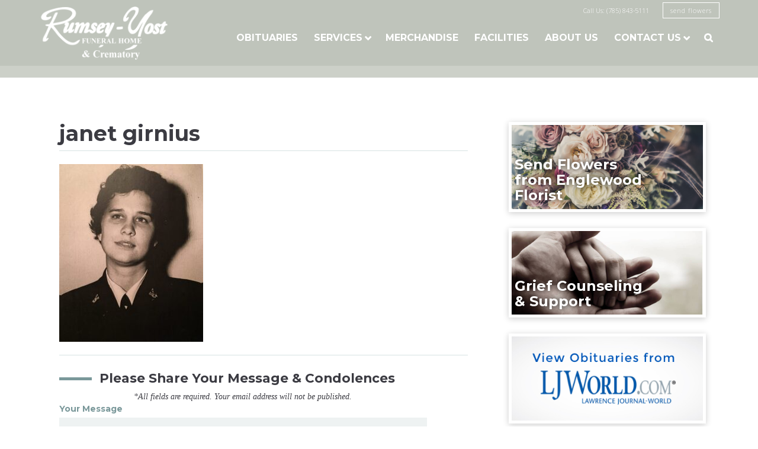

--- FILE ---
content_type: image/svg+xml
request_url: https://portal.lendingusa.com/images/portal-logo.svg
body_size: 11274
content:
<?xml version="1.0" encoding="UTF-8"?>
<svg width="282px" height="31px" viewBox="0 0 282 31" version="1.1" xmlns="http://www.w3.org/2000/svg" xmlns:xlink="http://www.w3.org/1999/xlink">
    <!-- Generator: Sketch 52.4 (67378) - http://www.bohemiancoding.com/sketch -->
    <title>Group 9</title>
    <desc>Created with Sketch.</desc>
    <defs>
        <polygon id="path-1" points="0.0151346228 0.011019037 4.50925455 0.011019037 4.50925455 4.34695185 0.0151346228 4.34695185 0.0151346228 0.011019037"></polygon>
        <polygon id="path-3" points="0 4.3550056 0 0.0177155655 4.37221547 0.0177155655 4.37221547 4.3550056"></polygon>
    </defs>
    <g id="Page-1" stroke="none" stroke-width="1" fill="none" fill-rule="evenodd">
        <g id="Merchant-Portal---Dashboard-V2" transform="translate(-50.000000, -19.000000)">
            <g id="Header">
                <g id="Group-9" transform="translate(50.000000, 19.000000)">
                    <g id="Page-1">
                        <polygon id="Fill-10" fill="#002147" points="40.4756017 25.4702142 42.8101568 25.4702142 42.8101568 3.19531905 40.4756017 3.19531905"></polygon>
                        <g id="Group-55" transform="translate(45.957447, 2.571474)">
                            <path d="M12.7089564,14.1413901 C12.4663863,11.2730748 10.8292037,8.7709772 7.70635094,8.7709772 C4.97766911,8.7709772 2.91597779,11.0594736 2.6127762,14.1413901 L12.7089564,14.1413901 Z M8.1308155,21.2205246 C10.283432,21.2205246 11.7993958,20.3356493 13.0727894,18.993013 L14.5280776,20.3050907 C12.9514823,22.0748853 11.0413918,23.2649494 8.07018402,23.2649494 C3.76490691,23.2649494 0.247927446,19.9389171 0.247927446,15.0262653 C0.247927446,10.4492285 3.43141166,6.78758131 7.76698243,6.78758131 C12.4057548,6.78758131 15.0738051,10.5102132 15.0738051,15.1483232 C15.0738051,15.3619244 15.0738051,15.6060401 15.0435115,15.8806703 L2.6127762,15.8806703 C2.94627145,19.2981576 5.37179585,21.2205246 8.1308155,21.2205246 Z" id="Fill-11" fill="#002147"></path>
                            <path d="M20.4400361,22.8987582 L18.105481,22.8987582 L18.105481,7.12322273 L20.4400361,7.12322273 L20.4400361,9.86948018 C21.4708597,8.16071445 23.1080864,6.7876078 25.8064746,6.7876078 C29.5963178,6.7876078 31.8095658,9.35073432 31.8095658,13.1038807 L31.8095658,22.8987582 L29.4750548,22.8987582 L29.4750548,13.6836555 C29.4750548,10.7543554 27.8984596,8.92353185 25.1394399,8.92353185 C22.4410518,8.92353185 20.4400361,10.9069277 20.4400361,13.8667423 L20.4400361,22.8987582 Z" id="Fill-13" fill="#002147"></path>
                            <path d="M42.7242048,8.89303063 C39.6923214,8.89303063 37.2061655,11.1510125 37.2061655,14.9957465 C37.2061655,18.7488929 39.7529528,21.1289768 42.7242048,21.1289768 C45.6348252,21.1289768 48.3938007,18.6878639 48.3938007,14.9957465 C48.3938007,11.3340993 45.6348252,8.89303063 42.7242048,8.89303063 Z M48.3028756,22.8987714 L48.3028756,19.7253115 C47.0294819,21.617164 45.1800228,23.2343863 42.2997402,23.2343863 C38.5401906,23.2343863 34.8109789,20.2440574 34.8109789,15.0262609 C34.8109789,9.83893481 38.5401906,6.78757689 42.2997402,6.78757689 C45.2103165,6.78757689 47.0901134,8.37428477 48.3028756,10.1440794 L48.3028756,0.623876296 L50.6374306,0.623876296 L50.6374306,22.8987714 L48.3028756,22.8987714 Z" id="Fill-15" fill="#002147"></path>
                            <path d="M55.0027652,22.8987847 L57.3373202,22.8987847 L57.3373202,7.12324923 L55.0027652,7.12324923 L55.0027652,22.8987847 Z M54.8512085,3.6752033 L57.5192589,3.6752033 L57.5192589,1.08156232 L54.8512085,1.08156232 L54.8512085,3.6752033 Z" id="Fill-17" fill="#002147"></path>
                            <path d="M64.0373556,22.8987582 L61.7028005,22.8987582 L61.7028005,7.12322273 L64.0373556,7.12322273 L64.0373556,9.86948018 C65.0681792,8.16071445 66.7054059,6.7876078 69.4037499,6.7876078 C73.1936373,6.7876078 75.4068853,9.35073432 75.4068853,13.1038807 L75.4068853,22.8987582 L73.0723743,22.8987582 L73.0723743,13.6836555 C73.0723743,10.7543554 71.4957791,8.92353185 68.7367594,8.92353185 C66.0383713,8.92353185 64.0373556,10.9069277 64.0373556,13.8667423 L64.0373556,22.8987582 Z" id="Fill-19" fill="#002147"></path>
                            <path d="M86.2305285,8.86249851 C83.2592765,8.86249851 80.8034585,10.9069233 80.8034585,14.2023969 C80.8034585,17.4368416 83.319908,19.6032801 86.2305285,19.6032801 C89.2017362,19.6032801 91.9910937,17.4673561 91.9910937,14.2329114 C91.9910937,10.9679523 89.2017362,8.86249851 86.2305285,8.86249851 M86.2608663,27.8419642 C83.6534474,27.8419642 81.227923,27.1096612 79.135938,25.6450112 L80.1970553,23.8141876 C81.9858828,25.1262212 83.9868985,25.8280538 86.2305285,25.8280538 C89.6868764,25.8280538 91.9304622,23.905731 91.9304622,20.2135694 L91.9304622,18.3522313 C90.5660992,20.1830549 88.6560087,21.6781753 85.7757261,21.6781753 C82.0161765,21.6781753 78.4082719,18.8709772 78.4082719,14.2634259 C78.4082719,9.62536007 82.0465143,6.78760339 85.7757261,6.78760339 C88.7166843,6.78760339 90.6267307,8.25225342 91.9001244,9.96097499 L91.9001244,7.12321831 L94.2346795,7.12321831 L94.2346795,20.1525405 C94.2346795,25.248279 91.0815331,27.8419642 86.2608663,27.8419642" id="Fill-20" fill="#002147"></path>
                            <path d="M105.340579,23.1802331 C100.560716,23.1802331 97.6368477,20.4934148 97.6368477,15.222185 L97.6368477,4.98676877 L101.552282,4.98676877 L101.552282,15.1198666 C101.552282,18.0369344 103.001476,19.5466716 105.391407,19.5466716 C107.781339,19.5466716 109.230577,18.0880715 109.230577,15.2477977 L109.230577,4.98676877 L113.145967,4.98676877 L113.145967,15.0942539 C113.145967,20.5190275 110.120398,23.1802331 105.340579,23.1802331" id="Fill-21" fill="#D82027"></path>
                            <path d="M122.578579,23.1546601 C119.883591,23.1546601 117.163079,22.2078728 115.02742,20.2887295 L117.341043,17.4995486 C118.942853,18.8301735 120.620884,19.6745983 122.654887,19.6745983 C124.256609,19.6745983 125.222783,19.0348986 125.222783,17.9857487 L125.222783,17.9345674 C125.222783,16.9365988 124.612582,16.4248743 121.637885,15.6571993 C118.052988,14.7359805 115.739321,13.738056 115.739321,10.1812444 L115.739321,10.1300631 C115.739321,6.88029493 118.332653,4.73085797 121.968422,4.73085797 C124.56171,4.73085797 126.773677,5.54971423 128.578844,7.0082702 L126.544841,9.97651926 C124.96851,8.87623222 123.417616,8.21091979 121.91755,8.21091979 C120.417484,8.21091979 119.629318,8.90180078 119.629318,9.77179416 L119.629318,9.82297543 C119.629318,11.0000565 120.392048,11.383894 123.468444,12.1771375 C127.078778,13.1239249 129.112781,14.428937 129.112781,17.5507741 L129.112781,17.6019553 C129.112781,21.158767 126.417749,23.1546601 122.578579,23.1546601" id="Fill-22" fill="#D82027"></path>
                            <path d="M139.104814,9.5926906 L136.740319,15.4013459 L141.46931,15.4013459 L139.104814,9.5926906 Z M144.494878,22.8987626 L142.867676,18.8813636 L135.341953,18.8813636 L133.71475,22.8987626 L129.723052,22.8987626 L137.350475,4.85879791 L140.960809,4.85879791 L148.588276,22.8987626 L144.494878,22.8987626 Z" id="Fill-23" fill="#D82027"></path>
                        </g>
                        <g id="Page-1-Copy">
                            <g id="Group-3" transform="translate(13.435203, 0.033774)">
                                <mask id="mask-2" fill="white">
                                    <use xlink:href="#path-1"></use>
                                </mask>
                                <g id="Clip-2"></g>
                                <path d="M2.25997021,0.0110055991 C2.44325841,0.560613662 2.61497988,1.11380515 2.79292959,1.66520493 C3.36503791,1.66699664 3.93714623,1.664757 4.50925455,1.66610078 C4.04747505,2.00831803 3.58436093,2.34874356 3.12302631,2.69051288 C3.29964139,3.24280851 3.47714623,3.79465622 3.65331644,4.34695185 C3.1870882,4.00697424 2.72619845,3.65982979 2.25774584,3.32343561 C1.79774584,3.66744457 1.33374197,4.00607839 0.871517602,4.34650392 C1.04679807,3.79420829 1.22474778,3.24236058 1.40136286,2.69051288 C0.939583366,2.34829563 0.476469246,2.00876596 0.0151346228,1.66610078 C0.58724294,1.664757 1.15935126,1.66699664 1.73145957,1.66520493 C1.90674004,1.11335722 2.0855795,0.562853303 2.25997021,0.0110055991" id="Fill-1" fill="#002248" mask="url(#mask-2)"></path>
                            </g>
                            <path d="M8.43349052,1.53906383 C8.70664333,1.39931019 8.98246538,1.26448376 9.26451567,1.14354311 C9.32412882,1.32853751 9.38285222,1.51442777 9.44291025,1.69942217 C10.0145737,1.6998701 10.5862371,1.69897424 11.1583455,1.6998701 C10.6970108,2.04253527 10.2338967,2.38251288 9.77211721,2.72428219 C9.94828743,3.2761299 10.126682,3.82752968 10.3015176,4.38027324 C9.83751373,4.0398477 9.37528936,3.69718253 8.91128549,3.356757 C8.44728162,3.69718253 7.98550213,4.04029563 7.52060851,4.37982531 C7.69633385,3.82752968 7.87383868,3.27568197 8.05045377,2.72383427 C7.80354855,2.54152744 7.55664333,2.35877268 7.30929323,2.1773617 C7.55486383,2.025514 7.80310368,1.87859351 8.05623714,1.73928779 C8.15277485,1.67971333 8.27111141,1.70479731 8.37921586,1.69852632 C8.39701083,1.64522284 8.41525068,1.5923673 8.43349052,1.53906383" id="Fill-4" fill="#002248"></path>
                            <path d="M8.90282398,6.39326764 C8.95843327,6.47747816 8.98023211,6.57736618 9.01137331,6.67232699 C9.15417795,7.12115118 9.29831721,7.56952744 9.44245648,8.01835162 C10.0145648,8.01879955 10.5866731,8.01700784 11.1592263,8.01879955 C10.6978917,8.36191265 10.2338878,8.70189026 9.77210832,9.04455543 C9.9487234,9.59640314 10.1262282,10.1482508 10.3023985,10.7005465 C9.83839458,10.359673 9.37483559,10.0179037 8.9112766,9.67658231 C8.4477176,10.0170078 7.98549323,10.3601209 7.52059961,10.6996506 C7.69588008,10.147355 7.87427466,9.59595521 8.05044487,9.0441075 C7.5882205,8.70189026 7.12466151,8.3610168 6.66243714,8.01879955 C7.23499033,8.01700784 7.80754352,8.01924748 8.38054159,8.0179037 C8.5549323,7.47635834 8.72531915,6.93391713 8.90282398,6.39326764" id="Fill-12" fill="#002248"></path>
                            <path d="M15.1671031,8.01744681 C15.3432733,7.4655991 15.5189986,6.91330347 15.6987279,6.36279955 C15.8735634,6.91464726 16.0524029,7.4655991 16.2272385,8.01744681 C16.8002366,8.01968645 17.3732346,8.01699888 17.9462327,8.01879059 C17.4840083,8.36100784 17.0208942,8.70232923 16.558225,9.04409854 C16.7343952,9.59639418 16.9123449,10.147794 17.0880702,10.7000896 C16.6231766,10.360112 16.1613971,10.016103 15.6960586,9.67657335 C15.2333894,10.0187906 14.7698304,10.3596641 14.3062714,10.7005375 C14.4819967,10.147794 14.6603913,9.59639418 14.8365615,9.04409854 C14.3743371,8.7018813 13.9107781,8.36145577 13.4485538,8.01879059 C14.0215518,8.01655095 14.5945499,8.01968645 15.1671031,8.01744681" id="Fill-14" fill="#002248"></path>
                            <path d="M1.26299807,9.18744009 C1.5770793,8.46582755 1.94676983,7.76929899 2.3640619,7.10278163 C2.45882012,7.40871669 2.55980658,7.71241209 2.65545455,8.01789922 C3.22845261,8.019243 3.80145068,8.01745129 4.37444874,8.01879507 C3.91222437,8.36101232 3.4482205,8.70143785 2.98599613,9.04410302 C3.16261122,9.59639866 3.34056093,10.1482464 3.51628627,10.700542 C3.05317215,10.3592206 2.58916828,10.0196909 2.12738878,9.67702576 C1.66116054,10.0156596 1.19893617,10.3601165 0.734042553,10.7009899 C0.899980658,10.1930392 1.04634429,9.67702576 1.26299807,9.18744009" id="Fill-16" fill="#002248"></path>
                            <g id="Group-30" transform="translate(0.000000, 12.665353)">
                                <mask id="mask-4" fill="white">
                                    <use xlink:href="#path-3"></use>
                                </mask>
                                <g id="Clip-29"></g>
                                <path d="M1.5979795,1.6687794 C1.76970097,1.11737962 1.94854043,0.567771557 2.12560039,0.0177155655 C2.30266035,0.56956327 2.47927544,1.12141097 2.6563354,1.67325868 C3.22844371,1.67460246 3.80010716,1.67281075 4.37221547,1.67415454 C3.91088085,2.01681971 3.44776673,2.35679731 2.98598723,2.69856663 C3.16171257,3.25086226 3.34055203,3.80270997 3.51627737,4.3550056 C3.05138375,4.01458007 2.58915938,3.67057111 2.12337602,3.33104143 C1.66115164,3.67370661 1.19803752,4.01413214 0.734033656,4.35455767 C0.910648743,3.80270997 1.08637408,3.25131019 1.26476867,2.70035834 C0.850590716,2.38367301 0.417728046,2.0893841 0.0120027079,1.76284434 C0.00888858801,1.74089586 0.00310522244,1.69655095 -8.89748549e-06,1.67460246 C0.532950484,1.66967525 1.06546499,1.68042553 1.5979795,1.6687794" id="Fill-28" fill="#002248" mask="url(#mask-4)"></path>
                            </g>
                            <path d="M8.90592921,12.7077044 C9.10923675,13.2416349 9.25915938,13.7970661 9.44289246,14.3390594 C10.0145559,14.3395073 10.5862193,14.3386114 11.1578828,14.3395073 C10.6974379,14.6830683 10.233434,15.0221501 9.77209942,15.3639194 C9.94782476,15.9157671 10.1266642,16.4667189 10.3010549,17.0190146 C9.83660619,16.6799328 9.37482669,16.3363718 8.9112677,15.9963942 C8.44726383,16.3368645 7.98548433,16.6799328 7.52103559,17.0190146 C7.69587118,16.4671669 7.87382089,15.9157671 8.05088085,15.3643673 C7.58910135,15.0221501 7.12554236,14.6821725 6.66420774,14.3395073 C7.23587118,14.3386114 7.8079795,14.3395073 8.38008781,14.3390594 C8.55625803,13.7957223 8.72531025,13.2496976 8.90592921,12.7077044" id="Fill-31" fill="#002248"></path>
                            <path d="M15.6960631,12.6830773 C15.8757923,13.2331333 16.0515176,13.784533 16.2263532,14.3363807 C16.7989064,14.3430997 17.3719044,14.3372766 17.9449025,14.3395162 C17.4835679,14.6826293 17.0200089,15.0217111 16.5586743,15.3639283 C16.7343996,15.916224 16.9127942,16.4680717 17.0885195,17.0203673 C16.6262952,16.6790459 16.1609567,16.342159 15.7022913,15.9968063 C15.2333938,16.3327525 14.7725041,16.6808376 14.3062758,17.0203673 C14.482446,16.4680717 14.6599509,15.916224 14.836566,15.3639283 C14.3747865,15.0217111 13.9112275,14.6821814 13.4498928,14.3395162 C14.022446,14.3372766 14.5954441,14.3430997 15.1684422,14.3363807 C15.3419431,13.784533 15.5216723,13.234477 15.6960631,12.6830773" id="Fill-33" fill="#002248"></path>
                            <path d="M22.0862238,1.28104367 C22.722394,1.5739888 23.3349859,1.91754983 23.925334,2.29470549 C23.7318137,2.43804255 23.5374037,2.58048376 23.3443282,2.72426876 C23.5204985,3.27611646 23.6984482,3.82751624 23.8741735,4.37981187 C23.408835,4.04073012 22.9470555,3.69627324 22.4826068,3.35674356 C22.0194926,3.69806495 21.5568234,4.03983427 21.0932644,4.37981187 C21.2667654,3.82706831 21.4469395,3.27656439 21.6222199,2.72426876 C21.1608853,2.38249944 20.6977712,2.04296976 20.2377712,1.70030459 C20.8085449,1.69851288 21.3797634,1.69985666 21.9514269,1.69940873 C21.9968041,1.56010302 22.0412915,1.42034938 22.0862238,1.28104367" id="Fill-35" fill="#D82028"></path>
                            <path d="M22.3834043,6.67232699 C22.4141006,6.57826204 22.4345648,6.47747816 22.4928433,6.39550728 C22.6694584,6.93526092 22.8398453,7.4772542 23.014236,8.0179037 C23.5867892,8.01879955 24.1588975,8.01700784 24.7310058,8.01879955 C24.2701161,8.36236058 23.8065571,8.70189026 23.3443327,9.0441075 C23.520058,9.59595521 23.6988975,10.1469071 23.8737331,10.6992027 C23.4088395,10.3605689 22.94706,10.0170078 22.4830561,9.67658231 C22.0194971,10.0179037 21.556383,10.359673 21.0923791,10.7009944 C21.2676596,10.1482508 21.4460542,9.59685106 21.6226692,9.04455543 C21.1608897,8.70144233 20.696441,8.36280851 20.2355513,8.01879955 C20.8076596,8.01700784 21.3797679,8.01835162 21.9518762,8.0179037 C22.0960155,7.56952744 22.2397099,7.12115118 22.3834043,6.67232699" id="Fill-37" fill="#D82028"></path>
                            <path d="M28.9119342,7.47052632 C29.4555706,8.40132139 29.910677,9.384972 30.2585687,10.4066965 C29.9271373,10.1630235 29.5997099,9.91397536 29.2633849,9.67702128 C28.8051644,10.022374 28.3411605,10.3596641 27.8789362,10.6996417 C28.0533269,10.1468981 28.2330561,9.59594625 28.4078917,9.04365062 C27.9456673,8.70143337 27.4821083,8.36145577 27.0203288,8.01834267 C27.5933269,8.01699888 28.166325,8.01879059 28.739323,8.01744681 C28.7962669,7.83513998 28.8567698,7.653729 28.9119342,7.47052632" id="Fill-45" fill="#D82028"></path>
                            <path d="M22.3740663,13.0221501 C22.4087665,12.9168869 22.4319,12.8058007 22.4915132,12.7112878 C22.669018,13.2523852 22.8394048,13.7961702 23.0146853,14.3386114 C23.5863487,14.3399552 24.1580122,14.3381635 24.7301205,14.3395073 C24.2696756,14.6830683 23.8056718,15.0217021 23.3443371,15.3643673 C23.5200625,15.916215 23.6989019,16.4676148 23.8737375,17.0199104 C23.4097337,16.6799328 22.9470644,16.3372676 22.4835054,15.9968421 C22.0195015,16.3372676 21.5572772,16.6799328 21.0928284,17.0199104 C21.267664,16.4671669 21.4469484,15.916215 21.6222288,15.3634714 C21.1604493,15.0221501 20.6968903,14.6821725 20.2360006,14.3395073 C20.807664,14.3381635 21.3797723,14.3399552 21.9518807,14.3386114 C22.0929058,13.9000896 22.2330412,13.4611198 22.3740663,13.0221501" id="Fill-47" fill="#D82028"></path>
                            <path d="M29.2682696,12.6826159 C29.4457745,13.231776 29.6255037,13.7804882 29.7945559,14.3327839 C30.2096236,14.3471176 30.6251362,14.3354714 31.0402039,14.3386069 C31.0482116,14.4514849 31.0548847,14.5648108 31.0597783,14.6781366 C30.749701,14.9074759 30.4378441,15.1345756 30.1295462,15.3661545 C30.3088306,15.9166585 30.484111,16.4685062 30.6602812,17.0199507 C30.197612,16.6794804 29.7331632,16.3412945 29.2736081,15.9968376 C28.8051555,16.3327839 28.3456004,16.6812721 27.8784824,17.019458 C28.0546526,16.4676103 28.2317126,15.9162105 28.4083277,15.3643628 C27.946993,15.0221456 27.483434,14.682168 27.0216545,14.3399507 C27.5942077,14.3368152 28.1667609,14.3417424 28.7393141,14.3377111 C28.9141497,13.7854155 29.0929892,13.2344636 29.2682696,12.6826159" id="Fill-49" fill="#D82028"></path>
                            <path d="M1.5962,20.6422889 C1.77859845,20.0981008 1.94587118,19.5489406 2.12560039,19.0038119 C2.30266035,19.5547637 2.47972031,20.1057156 2.65544565,20.6570705 C3.22799884,20.6584143 3.80099691,20.6570705 4.37399497,20.6580112 C3.91266035,21.0019754 3.44865648,21.3411019 2.98643211,21.6837223 C3.16171257,22.2360179 3.34055203,22.7874625 3.5158325,23.3397581 C3.0522735,22.9997805 2.58915938,22.6593102 2.12782476,22.3166898 C1.99080348,22.4138903 1.85600658,22.5146741 1.72120967,22.6141142 C1.39511683,21.9815946 1.10906267,21.3285151 0.870165184,20.6575633 C1.11128704,20.646813 1.36086151,20.679467 1.5962,20.6422889" id="Fill-51" fill="#D82028"></path>
                            <path d="M15.6938253,19.0091467 C15.882452,19.5547682 16.048835,20.1083628 16.2276745,20.657075 C16.8006725,20.6584188 17.3736706,20.657075 17.9466687,20.6580157 C17.4848892,21.0015319 17.0208853,21.3415095 16.5586609,21.6837268 C16.7339414,22.2365151 16.9127809,22.787467 17.0880613,23.3401657 C16.6240574,22.999785 16.1609433,22.6584636 15.6982741,22.3166943 C15.2333805,22.6566719 14.7711561,22.999785 14.3067074,23.3397626 C14.4819878,22.787467 14.6599375,22.2365151 14.8365526,21.6846226 C14.3747731,21.3415095 13.9098795,21.0024278 13.4489897,20.6584188 C14.0228776,20.6539843 14.5967654,20.6642419 15.1706532,20.6530437 C15.3401503,20.1034804 15.5212141,19.5578589 15.6938253,19.0091467" id="Fill-53" fill="#D82028"></path>
                            <path d="M29.2691594,19.0038074 C29.4453296,19.5525196 29.6255037,20.1002912 29.7945559,20.651243 C29.9222348,20.6584099 30.0503586,20.6588578 30.1789273,20.6575588 C29.9631632,21.26271 29.7095849,21.8539754 29.4217513,22.4277268 C29.3705907,22.3905487 29.319875,22.3538634 29.2700491,22.3171333 C28.8051555,22.656215 28.3442658,23.000224 27.8793721,23.3393057 C28.053318,22.7870101 28.2330472,22.2360134 28.4078828,21.6837178 C27.9461033,21.3410974 27.4812097,21.0015677 27.019875,20.6580067 C27.5928731,20.6570661 28.1658712,20.6588578 28.7388692,20.6570661 C28.9159292,20.1057111 29.0912097,19.5543113 29.2691594,19.0038074" id="Fill-55" fill="#D82028"></path>
                            <path d="M8.38009671,20.6575543 C8.55804642,20.1061097 8.73288201,19.5538141 8.91172147,19.0024591 C9.08922631,19.5538141 9.26450677,20.1061097 9.44245648,20.6575543 C10.0150097,20.6580022 10.5875629,20.6566137 11.1601161,20.6584502 C10.6987814,21.0019664 10.2334429,21.3410929 9.77210832,21.685505 C9.94916828,22.2365017 10.1266731,22.7874535 10.3015087,23.3397492 C9.83705996,23.0002195 9.37528046,22.6566585 8.9112766,22.3166809 C8.44727273,22.6575095 7.98504836,23.0002195 7.52059961,23.3397492 C7.6954352,22.7874535 7.87427466,22.2365017 8.05044487,21.684654 C7.5882205,21.3415409 7.12421663,21.0015633 6.66243714,20.6584502 C7.23499033,20.6566137 7.80754352,20.6584502 8.38009671,20.6575543" id="Fill-57" fill="#D82028"></path>
                            <path d="M21.9523255,20.6575543 C22.1298304,20.1065577 22.304666,19.5543068 22.4835054,19.0033102 C22.6619,19.5543068 22.8362907,20.1065577 23.0142404,20.6575543 C23.5867936,20.6580022 24.1589019,20.6566137 24.7314551,20.6584502 C24.2705654,21.0024143 23.8061166,21.3415409 23.3443371,21.684206 C23.5205074,22.236009 23.6984571,22.7874535 23.8741824,23.3397492 C23.4097337,23.0002195 22.9475093,22.6579574 22.4843952,22.3166809 C22.0195015,22.6544188 21.561281,23.0010705 21.0946079,23.3352251 C21.2681089,22.7842732 21.4469484,22.2351579 21.6226737,21.684654 C21.1608942,21.3415409 20.6960006,21.0019664 20.234666,20.6584502 C20.8072191,20.6566137 21.3797723,20.6584502 21.9523255,20.6575543" id="Fill-59" fill="#D82028"></path>
                            <path d="M8.90638743,25.3433057 C9.10658085,25.8803718 9.26006248,26.4349071 9.4429058,26.9787368 C10.0145692,26.9800358 10.5862327,26.9782441 11.158341,26.9795879 C10.6974513,27.322701 10.2334474,27.6618275 9.77211277,28.0044479 C9.94472398,28.5553998 10.1324609,29.1023203 10.2957298,29.6564076 C9.83439516,29.3159821 9.37261567,28.9760493 8.91128104,28.6365196 C8.67015919,28.8143024 8.42859246,28.9903382 8.18880522,29.1695095 C8.04155184,29.0929138 7.89785745,29.010495 7.75371818,28.928972 C7.85337002,28.6207973 7.95168723,28.3121747 8.05000445,28.004 C7.58866983,27.6618275 7.12511083,27.3222979 6.66422108,26.9795879 C7.23588453,26.9782441 7.80754797,26.9795879 8.37921141,26.9791848 C8.55671625,26.4344591 8.72621335,25.8871355 8.90638743,25.3433057" id="Fill-61" fill="#D82028"></path>
                            <path d="M15.1671031,26.9778052 C15.3441631,26.4264054 15.5167743,25.8732139 15.6991727,25.3236058 C15.8780122,25.8763494 16.0466195,26.4331243 16.2356911,26.9827324 C16.8051302,26.9746697 17.3745692,26.9809406 17.9444532,26.9795969 C17.4835634,27.32271 17.0195596,27.6613438 16.5586698,28.0044569 C16.7343952,28.5563046 16.9127897,29.1072564 17.0885151,29.6595521 C16.6236215,29.3200224 16.1613971,28.9769093 15.6969484,28.6364838 C15.2329445,28.9769093 14.771165,29.3200224 14.3067162,29.6595521 C14.4819967,29.1072564 14.6599464,28.5563046 14.8361166,28.0044569 C14.374782,27.6618365 13.9107781,27.3218141 13.4494435,26.9791489 C14.0219967,26.9778052 14.5945499,26.9809406 15.1671031,26.9778052" id="Fill-63" fill="#D82028"></path>
                            <path d="M21.9518673,26.9791624 C22.1356004,26.4362732 22.2850781,25.8803942 22.4897203,25.345523 C22.6685598,25.8889048 22.8380569,26.4353326 23.0155617,26.9791624 C23.5872251,26.9796103 24.1584437,26.9782217 24.7301072,26.9800582 C24.2687725,27.3217828 23.806993,27.662701 23.3447687,28.0030817 C23.4235114,28.2544143 23.5049234,28.5048063 23.5850008,28.7556461 C23.4119447,28.8604614 23.2379988,28.9634849 23.060494,29.0602374 C22.8669737,28.9200358 22.6756778,28.7775498 22.4830472,28.6364972 C22.0194882,28.9773259 21.5572638,29.3195879 21.0928151,29.6595655 C21.2680956,29.1077178 21.4456004,28.556318 21.6226603,28.0048735 C21.1617706,27.6613124 20.6964321,27.3240672 20.236877,26.9787144 C20.8085404,26.9791624 21.3802039,26.9791624 21.9518673,26.9791624" id="Fill-65" fill="#D82028"></path>
                        </g>
                    </g>
                    <path d="M221.406738,18.5419922 L221.406738,25.5 L219.062988,25.5 L219.062988,7.7265625 L225.618164,7.7265625 C227.563161,7.7265625 229.08699,8.22297681 230.189697,9.21582031 C231.292405,10.2086638 231.84375,11.522941 231.84375,13.1586914 C231.84375,14.8839604 231.304612,16.2124791 230.226318,17.1442871 C229.148025,18.0760952 227.603851,18.5419922 225.59375,18.5419922 L221.406738,18.5419922 Z M221.406738,16.6254883 L225.618164,16.6254883 C226.871426,16.6254883 227.831702,16.330488 228.499023,15.7404785 C229.166344,15.1504691 229.5,14.2980199 229.5,13.1831055 C229.5,12.1251575 229.166344,11.2788118 228.499023,10.644043 C227.831702,10.0092742 226.916184,9.67968762 225.752441,9.65527344 L221.406738,9.65527344 L221.406738,16.6254883 Z M233.882324,18.7739258 C233.882324,17.479974 234.136635,16.3162487 234.645264,15.2827148 C235.153893,14.249181 235.861893,13.451663 236.769287,12.8901367 C237.676681,12.3286105 238.712234,12.0478516 239.875977,12.0478516 C241.674488,12.0478516 243.129145,12.6704039 244.23999,13.9155273 C245.350836,15.1606508 245.90625,16.8167214 245.90625,18.8837891 L245.90625,19.0424805 C245.90625,20.3282942 245.660077,21.4818471 245.167725,22.5031738 C244.675372,23.5245005 243.97144,24.3199841 243.055908,24.8896484 C242.140376,25.4593127 241.088548,25.7441406 239.900391,25.7441406 C238.110017,25.7441406 236.659429,25.1215883 235.548584,23.8764648 C234.437739,22.6313414 233.882324,20.9834087 233.882324,18.9326172 L233.882324,18.7739258 Z M236.152832,19.0424805 C236.152832,20.5073315 236.492591,21.6832638 237.172119,22.5703125 C237.851647,23.4573612 238.761062,23.9008789 239.900391,23.9008789 C241.047857,23.9008789 241.959307,23.4512578 242.634766,22.552002 C243.310225,21.6527462 243.647949,20.3934 243.647949,18.7739258 C243.647949,17.3253508 243.304121,16.1514531 242.616455,15.2521973 C241.928789,14.3529415 241.015305,13.9033203 239.875977,13.9033203 C238.761062,13.9033203 237.86182,14.346838 237.178223,15.2338867 C236.494625,16.1209354 236.152832,17.390454 236.152832,19.0424805 Z M255.122559,14.3183594 C254.78076,14.2613929 254.410484,14.2329102 254.011719,14.2329102 C252.530592,14.2329102 251.525556,14.8636005 250.996582,16.125 L250.996582,25.5 L248.738281,25.5 L248.738281,12.2919922 L250.935547,12.2919922 L250.972168,13.8178711 C251.712732,12.6378522 252.762526,12.0478516 254.121582,12.0478516 C254.561037,12.0478516 254.894693,12.1048171 255.122559,12.21875 L255.122559,14.3183594 Z M260.261719,9.09375 L260.261719,12.2919922 L262.727539,12.2919922 L262.727539,14.0375977 L260.261719,14.0375977 L260.261719,22.2285156 C260.261719,22.7574896 260.371581,23.1542142 260.591309,23.4187012 C260.811036,23.6831882 261.185381,23.8154297 261.714355,23.8154297 C261.974773,23.8154297 262.332843,23.7666021 262.788574,23.6689453 L262.788574,25.5 C262.194496,25.6627612 261.616702,25.7441406 261.055176,25.7441406 C260.046056,25.7441406 259.285159,25.4389679 258.772461,24.8286133 C258.259763,24.2182587 258.003418,23.3515681 258.003418,22.2285156 L258.003418,14.0375977 L255.598633,14.0375977 L255.598633,12.2919922 L258.003418,12.2919922 L258.003418,9.09375 L260.261719,9.09375 Z M273.518555,25.5 C273.388346,25.239582 273.282552,24.7757195 273.201172,24.1083984 C272.151362,25.1988987 270.898119,25.7441406 269.441406,25.7441406 C268.139316,25.7441406 267.071212,25.3758989 266.237061,24.6394043 C265.402909,23.9029097 264.98584,22.9690812 264.98584,21.8378906 C264.98584,20.4625582 265.508702,19.3944537 266.554443,18.6335449 C267.600184,17.8726362 269.071117,17.4921875 270.967285,17.4921875 L273.164551,17.4921875 L273.164551,16.4545898 C273.164551,15.6651979 272.928551,15.0365421 272.456543,14.5686035 C271.984535,14.100665 271.288742,13.8666992 270.369141,13.8666992 C269.563473,13.8666992 268.888024,14.0701477 268.342773,14.4770508 C267.797523,14.8839539 267.524902,15.3762992 267.524902,15.9541016 L265.254395,15.9541016 C265.254395,15.2949186 265.48836,14.6581248 265.956299,14.0437012 C266.424237,13.4292775 267.058997,12.9430356 267.860596,12.5849609 C268.662195,12.2268862 269.543127,12.0478516 270.503418,12.0478516 C272.025235,12.0478516 273.217444,12.4283002 274.080078,13.189209 C274.942713,13.9501177 275.390299,14.9978774 275.422852,16.3325195 L275.422852,22.4116211 C275.422852,23.6241923 275.577472,24.5885381 275.886719,25.3046875 L275.886719,25.5 L273.518555,25.5 Z M269.770996,23.7788086 C270.479007,23.7788086 271.150387,23.595705 271.785156,23.2294922 C272.419925,22.8632794 272.879719,22.38721 273.164551,21.8012695 L273.164551,19.0913086 L271.394531,19.0913086 C268.62759,19.0913086 267.244141,19.9010336 267.244141,21.5205078 C267.244141,22.2285192 267.480141,22.781899 267.952148,23.1806641 C268.424156,23.5794291 269.030432,23.7788086 269.770996,23.7788086 Z M281.416504,25.5 L279.158203,25.5 L279.158203,6.75 L281.416504,6.75 L281.416504,25.5 Z" id="Portal" fill="#2B445F"></path>
                    <rect id="Rectangle-13" fill="#E7E7E7" x="205" y="1" width="2" height="30"></rect>
                </g>
            </g>
        </g>
    </g>
</svg>